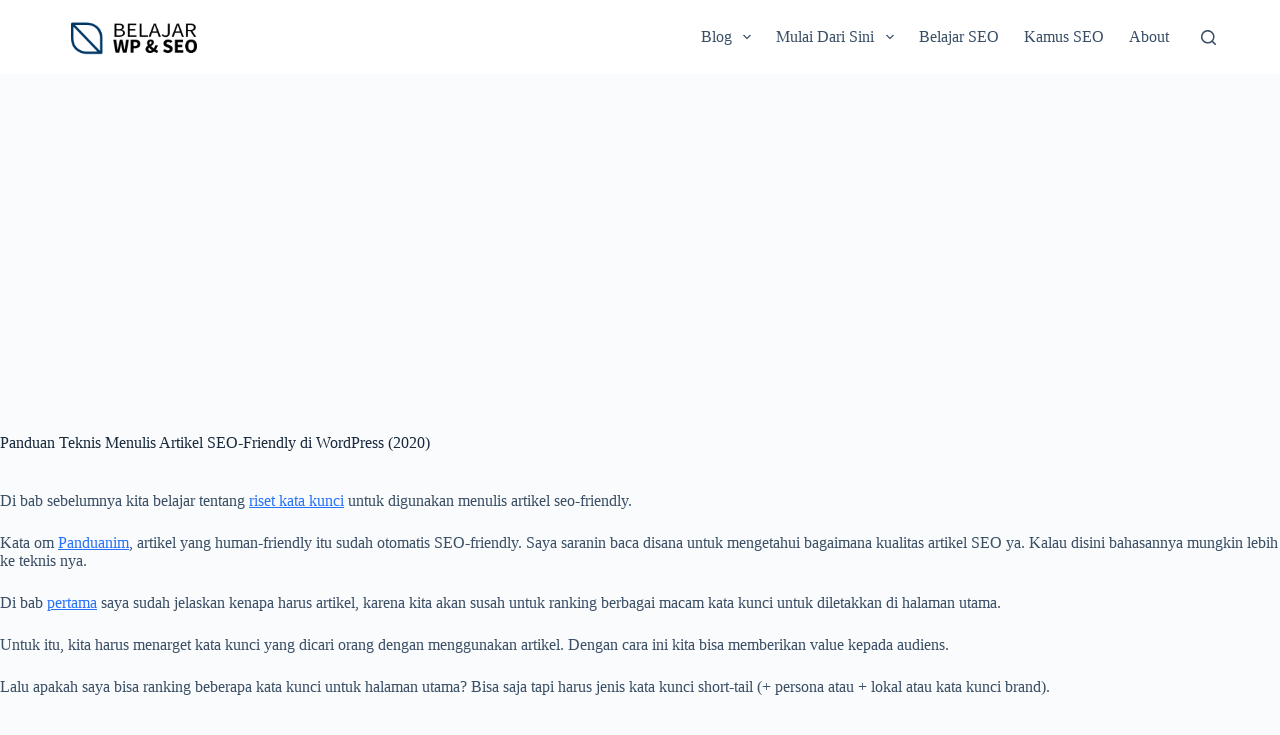

--- FILE ---
content_type: text/html; charset=UTF-8
request_url: https://belajarwpseo.com/belajar-seo/menulis-artikel-seo/
body_size: 18261
content:
<!doctype html>
<html lang="en-US" prefix="og: https://ogp.me/ns#">
<head>
	
	<meta charset="UTF-8">
	<meta name="viewport" content="width=device-width, initial-scale=1, maximum-scale=5, viewport-fit=cover">
	<link rel="profile" href="https://gmpg.org/xfn/11">

		<style>img:is([sizes="auto" i], [sizes^="auto," i]) { contain-intrinsic-size: 3000px 1500px }</style>
	<link rel='preload' as='style' href='https://belajarwpseo.com/wp-content/uploads/blocksy/css/global.css?ver=58238'  data-wpacu-preload-css-basic='1' />

<!-- Search Engine Optimization by Rank Math - https://rankmath.com/ -->
<title>Panduan Teknis Menulis Artikel SEO-Friendly di WordPress (2020) - Belajar WP &amp; SEO</title>
<meta name="description" content="Artikel yang human-friendly itu otomatis SEO-friendly. Disini kita akan bahas panduan teknis menulis artikel seo friendly di wordpress dengan rank math."/>
<meta name="robots" content="follow, index, max-snippet:-1, max-video-preview:-1, max-image-preview:large"/>
<link rel="canonical" href="https://belajarwpseo.com/belajar-seo/menulis-artikel-seo/" />
<meta property="og:locale" content="en_US" />
<meta property="og:type" content="article" />
<meta property="og:title" content="Panduan Teknis Menulis Artikel SEO-Friendly di WordPress (2020) - Belajar WP &amp; SEO" />
<meta property="og:description" content="Artikel yang human-friendly itu otomatis SEO-friendly. Disini kita akan bahas panduan teknis menulis artikel seo friendly di wordpress dengan rank math." />
<meta property="og:url" content="https://belajarwpseo.com/belajar-seo/menulis-artikel-seo/" />
<meta property="og:site_name" content="Belajar WP &amp; SEO" />
<meta property="article:publisher" content="https://www.facebook.com/belajarwpseo/" />
<meta property="article:author" content="https://www.facebook.com/belajarwpseo/" />
<meta property="og:updated_time" content="2021-02-01T21:38:23+07:00" />
<meta property="fb:app_id" content="561078147881676" />
<meta property="og:image" content="https://belajarwpseo.com/wp-content/uploads/2020/08/featuredimage-teknis.jpg" />
<meta property="og:image:secure_url" content="https://belajarwpseo.com/wp-content/uploads/2020/08/featuredimage-teknis.jpg" />
<meta property="og:image:width" content="600" />
<meta property="og:image:height" content="450" />
<meta property="og:image:alt" content="menulis artikel seo" />
<meta property="og:image:type" content="image/jpeg" />
<meta property="article:published_time" content="2021-02-01T21:38:23+07:00" />
<meta property="article:modified_time" content="2021-02-01T21:38:23+07:00" />
<meta name="twitter:card" content="summary_large_image" />
<meta name="twitter:title" content="Panduan Teknis Menulis Artikel SEO-Friendly di WordPress (2020) - Belajar WP &amp; SEO" />
<meta name="twitter:description" content="Artikel yang human-friendly itu otomatis SEO-friendly. Disini kita akan bahas panduan teknis menulis artikel seo friendly di wordpress dengan rank math." />
<meta name="twitter:image" content="https://belajarwpseo.com/wp-content/uploads/2020/08/featuredimage-teknis.jpg" />
<script type="application/ld+json" class="rank-math-schema">{"@context":"https://schema.org","@graph":[{"@type":["Organization"],"@id":"https://belajarwpseo.com/#organization","name":"Pintar WordPress","url":"https://belajarwpseo.com","sameAs":["https://www.facebook.com/belajarwpseo/"],"email":"admin@belajarwpseo.com","logo":{"@type":"ImageObject","@id":"https://belajarwpseo.com/#logo","url":"https://belajarwpseo.com/wp-content/uploads/2020/05/Asset-1@300x.png","contentUrl":"https://belajarwpseo.com/wp-content/uploads/2020/05/Asset-1@300x.png","caption":"Pintar WordPress","inLanguage":"en-US"},"openingHours":["Monday,Tuesday,Wednesday,Thursday,Friday,Saturday,Sunday 09:00-17:00"]},{"@type":"WebSite","@id":"https://belajarwpseo.com/#website","url":"https://belajarwpseo.com","name":"Pintar WordPress","publisher":{"@id":"https://belajarwpseo.com/#organization"},"inLanguage":"en-US"},{"@type":"ImageObject","@id":"https://belajarwpseo.com/wp-content/uploads/2020/08/featuredimage-teknis.jpg","url":"https://belajarwpseo.com/wp-content/uploads/2020/08/featuredimage-teknis.jpg","width":"600","height":"450","caption":"menulis artikel seo","inLanguage":"en-US"},{"@type":"BreadcrumbList","@id":"https://belajarwpseo.com/belajar-seo/menulis-artikel-seo/#breadcrumb","itemListElement":[{"@type":"ListItem","position":"1","item":{"@id":"https://belajarwpseo.com","name":"Home"}},{"@type":"ListItem","position":"2","item":{"@id":"https://belajarwpseo.com/belajar-seo/","name":"Panduan SEO Lengkap: Belajar SEO WordPress untuk Pemula (2020)"}},{"@type":"ListItem","position":"3","item":{"@id":"https://belajarwpseo.com/belajar-seo/menulis-artikel-seo/","name":"Panduan Teknis Menulis Artikel SEO-Friendly di WordPress (2020)"}}]},{"@type":"WebPage","@id":"https://belajarwpseo.com/belajar-seo/menulis-artikel-seo/#webpage","url":"https://belajarwpseo.com/belajar-seo/menulis-artikel-seo/","name":"Panduan Teknis Menulis Artikel SEO-Friendly di WordPress (2020) - Belajar WP &amp; SEO","datePublished":"2021-02-01T21:38:23+07:00","dateModified":"2021-02-01T21:38:23+07:00","isPartOf":{"@id":"https://belajarwpseo.com/#website"},"primaryImageOfPage":{"@id":"https://belajarwpseo.com/wp-content/uploads/2020/08/featuredimage-teknis.jpg"},"inLanguage":"en-US","breadcrumb":{"@id":"https://belajarwpseo.com/belajar-seo/menulis-artikel-seo/#breadcrumb"}},{"@type":"Person","@id":"https://belajarwpseo.com/belajar-seo/menulis-artikel-seo/#author","name":"Joe Wasia","image":{"@type":"ImageObject","@id":"https://secure.gravatar.com/avatar/dd2923d9ee10d65f373e4350567e5034?s=96&amp;d=mm&amp;r=g","url":"https://secure.gravatar.com/avatar/dd2923d9ee10d65f373e4350567e5034?s=96&amp;d=mm&amp;r=g","caption":"Joe Wasia","inLanguage":"en-US"},"sameAs":["https://belajarwpseo.com"],"worksFor":{"@id":"https://belajarwpseo.com/#organization"}},{"@type":"Article","headline":"Panduan Teknis Menulis Artikel SEO-Friendly di WordPress (2020) - Belajar WP &amp; SEO","keywords":"menulis artikel seo","datePublished":"2021-02-01T21:38:23+07:00","dateModified":"2021-02-01T21:38:23+07:00","author":{"@id":"https://belajarwpseo.com/belajar-seo/menulis-artikel-seo/#author","name":"Joe Wasia"},"publisher":{"@id":"https://belajarwpseo.com/#organization"},"description":"Artikel yang human-friendly itu otomatis SEO-friendly. Disini kita akan bahas panduan teknis menulis artikel seo friendly di wordpress dengan rank math.","name":"Panduan Teknis Menulis Artikel SEO-Friendly di WordPress (2020) - Belajar WP &amp; SEO","@id":"https://belajarwpseo.com/belajar-seo/menulis-artikel-seo/#richSnippet","isPartOf":{"@id":"https://belajarwpseo.com/belajar-seo/menulis-artikel-seo/#webpage"},"image":{"@id":"https://belajarwpseo.com/wp-content/uploads/2020/08/featuredimage-teknis.jpg"},"inLanguage":"en-US","mainEntityOfPage":{"@id":"https://belajarwpseo.com/belajar-seo/menulis-artikel-seo/#webpage"}}]}</script>
<!-- /Rank Math WordPress SEO plugin -->

<link rel="alternate" type="application/rss+xml" title="Belajar WP &amp; SEO &raquo; Feed" href="https://belajarwpseo.com/feed/" />
<link rel="alternate" type="application/rss+xml" title="Belajar WP &amp; SEO &raquo; Comments Feed" href="https://belajarwpseo.com/comments/feed/" />
<link   data-wpacu-to-be-preloaded-basic='1' rel='stylesheet' id='blocksy-dynamic-global-css' href='https://belajarwpseo.com/wp-content/uploads/blocksy/css/global.css?ver=58238' media='all' />
<link rel='stylesheet' id='atomic-blocks-fontawesome-css' href='https://belajarwpseo.com/wp-content/plugins/atomic-blocks/dist/assets/fontawesome/css/all.min.css?ver=1630252366' media='all' />
<link rel='stylesheet' id='genesis-blocks-style-css-css' href='https://belajarwpseo.com/wp-content/plugins/genesis-blocks/dist/style-blocks.build.css?ver=1733457308' media='all' />
<link rel='stylesheet' id='wp-block-library-css' href='https://belajarwpseo.com/wp-includes/css/dist/block-library/style.min.css?ver=6.7.4' media='all' />
<link rel='stylesheet' id='atomic-blocks-style-css-css' href='https://belajarwpseo.com/wp-content/plugins/atomic-blocks/dist/blocks.style.build.css?ver=1630252366' media='all' />
<style id='rank-math-toc-block-style-inline-css'>
.wp-block-rank-math-toc-block nav ol{counter-reset:item}.wp-block-rank-math-toc-block nav ol li{display:block}.wp-block-rank-math-toc-block nav ol li:before{content:counters(item, ".") ". ";counter-increment:item}

</style>
<style id='rank-math-rich-snippet-style-inline-css'>
/*!
* Plugin:  Rank Math
* URL: https://rankmath.com/wordpress/plugin/seo-suite/
* Name:  rank-math-review-snippet.css
*/@-webkit-keyframes spin{0%{-webkit-transform:rotate(0deg)}100%{-webkit-transform:rotate(-360deg)}}@keyframes spin{0%{-webkit-transform:rotate(0deg)}100%{-webkit-transform:rotate(-360deg)}}@keyframes bounce{from{-webkit-transform:translateY(0px);transform:translateY(0px)}to{-webkit-transform:translateY(-5px);transform:translateY(-5px)}}@-webkit-keyframes bounce{from{-webkit-transform:translateY(0px);transform:translateY(0px)}to{-webkit-transform:translateY(-5px);transform:translateY(-5px)}}@-webkit-keyframes loading{0%{background-size:20% 50% ,20% 50% ,20% 50%}20%{background-size:20% 20% ,20% 50% ,20% 50%}40%{background-size:20% 100%,20% 20% ,20% 50%}60%{background-size:20% 50% ,20% 100%,20% 20%}80%{background-size:20% 50% ,20% 50% ,20% 100%}100%{background-size:20% 50% ,20% 50% ,20% 50%}}@keyframes loading{0%{background-size:20% 50% ,20% 50% ,20% 50%}20%{background-size:20% 20% ,20% 50% ,20% 50%}40%{background-size:20% 100%,20% 20% ,20% 50%}60%{background-size:20% 50% ,20% 100%,20% 20%}80%{background-size:20% 50% ,20% 50% ,20% 100%}100%{background-size:20% 50% ,20% 50% ,20% 50%}}:root{--rankmath-wp-adminbar-height: 0}#rank-math-rich-snippet-wrapper{overflow:hidden}#rank-math-rich-snippet-wrapper h5.rank-math-title{display:block;font-size:18px;line-height:1.4}#rank-math-rich-snippet-wrapper .rank-math-review-image{float:right;max-width:40%;margin-left:15px}#rank-math-rich-snippet-wrapper .rank-math-review-data{margin-bottom:15px}#rank-math-rich-snippet-wrapper .rank-math-total-wrapper{width:100%;padding:0 0 20px 0;float:left;clear:both;position:relative;-webkit-box-sizing:border-box;box-sizing:border-box}#rank-math-rich-snippet-wrapper .rank-math-total-wrapper .rank-math-total{border:0;display:block;margin:0;width:auto;float:left;text-align:left;padding:0;font-size:24px;line-height:1;font-weight:700;-webkit-box-sizing:border-box;box-sizing:border-box;overflow:hidden}#rank-math-rich-snippet-wrapper .rank-math-total-wrapper .rank-math-review-star{float:left;margin-left:15px;margin-top:5px;position:relative;z-index:99;line-height:1}#rank-math-rich-snippet-wrapper .rank-math-total-wrapper .rank-math-review-star .rank-math-review-result-wrapper{display:inline-block;white-space:nowrap;position:relative;color:#e7e7e7}#rank-math-rich-snippet-wrapper .rank-math-total-wrapper .rank-math-review-star .rank-math-review-result-wrapper .rank-math-review-result{position:absolute;top:0;left:0;overflow:hidden;white-space:nowrap;color:#ffbe01}#rank-math-rich-snippet-wrapper .rank-math-total-wrapper .rank-math-review-star .rank-math-review-result-wrapper i{font-size:18px;-webkit-text-stroke-width:1px;font-style:normal;padding:0 2px;line-height:inherit}#rank-math-rich-snippet-wrapper .rank-math-total-wrapper .rank-math-review-star .rank-math-review-result-wrapper i:before{content:"\2605"}body.rtl #rank-math-rich-snippet-wrapper .rank-math-review-image{float:left;margin-left:0;margin-right:15px}body.rtl #rank-math-rich-snippet-wrapper .rank-math-total-wrapper .rank-math-total{float:right}body.rtl #rank-math-rich-snippet-wrapper .rank-math-total-wrapper .rank-math-review-star{float:right;margin-left:0;margin-right:15px}body.rtl #rank-math-rich-snippet-wrapper .rank-math-total-wrapper .rank-math-review-star .rank-math-review-result{left:auto;right:0}@media screen and (max-width: 480px){#rank-math-rich-snippet-wrapper .rank-math-review-image{display:block;max-width:100%;width:100%;text-align:center;margin-right:0}#rank-math-rich-snippet-wrapper .rank-math-review-data{clear:both}}.clear{clear:both}

</style>
<style id='global-styles-inline-css'>
:root{--wp--preset--aspect-ratio--square: 1;--wp--preset--aspect-ratio--4-3: 4/3;--wp--preset--aspect-ratio--3-4: 3/4;--wp--preset--aspect-ratio--3-2: 3/2;--wp--preset--aspect-ratio--2-3: 2/3;--wp--preset--aspect-ratio--16-9: 16/9;--wp--preset--aspect-ratio--9-16: 9/16;--wp--preset--color--black: #000000;--wp--preset--color--cyan-bluish-gray: #abb8c3;--wp--preset--color--white: #ffffff;--wp--preset--color--pale-pink: #f78da7;--wp--preset--color--vivid-red: #cf2e2e;--wp--preset--color--luminous-vivid-orange: #ff6900;--wp--preset--color--luminous-vivid-amber: #fcb900;--wp--preset--color--light-green-cyan: #7bdcb5;--wp--preset--color--vivid-green-cyan: #00d084;--wp--preset--color--pale-cyan-blue: #8ed1fc;--wp--preset--color--vivid-cyan-blue: #0693e3;--wp--preset--color--vivid-purple: #9b51e0;--wp--preset--color--palette-color-1: var(--theme-palette-color-1, #2872fa);--wp--preset--color--palette-color-2: var(--theme-palette-color-2, #1559ed);--wp--preset--color--palette-color-3: var(--theme-palette-color-3, #3A4F66);--wp--preset--color--palette-color-4: var(--theme-palette-color-4, #192a3d);--wp--preset--color--palette-color-5: var(--theme-palette-color-5, #e1e8ed);--wp--preset--color--palette-color-6: var(--theme-palette-color-6, #f2f5f7);--wp--preset--color--palette-color-7: var(--theme-palette-color-7, #FAFBFC);--wp--preset--color--palette-color-8: var(--theme-palette-color-8, #ffffff);--wp--preset--gradient--vivid-cyan-blue-to-vivid-purple: linear-gradient(135deg,rgba(6,147,227,1) 0%,rgb(155,81,224) 100%);--wp--preset--gradient--light-green-cyan-to-vivid-green-cyan: linear-gradient(135deg,rgb(122,220,180) 0%,rgb(0,208,130) 100%);--wp--preset--gradient--luminous-vivid-amber-to-luminous-vivid-orange: linear-gradient(135deg,rgba(252,185,0,1) 0%,rgba(255,105,0,1) 100%);--wp--preset--gradient--luminous-vivid-orange-to-vivid-red: linear-gradient(135deg,rgba(255,105,0,1) 0%,rgb(207,46,46) 100%);--wp--preset--gradient--very-light-gray-to-cyan-bluish-gray: linear-gradient(135deg,rgb(238,238,238) 0%,rgb(169,184,195) 100%);--wp--preset--gradient--cool-to-warm-spectrum: linear-gradient(135deg,rgb(74,234,220) 0%,rgb(151,120,209) 20%,rgb(207,42,186) 40%,rgb(238,44,130) 60%,rgb(251,105,98) 80%,rgb(254,248,76) 100%);--wp--preset--gradient--blush-light-purple: linear-gradient(135deg,rgb(255,206,236) 0%,rgb(152,150,240) 100%);--wp--preset--gradient--blush-bordeaux: linear-gradient(135deg,rgb(254,205,165) 0%,rgb(254,45,45) 50%,rgb(107,0,62) 100%);--wp--preset--gradient--luminous-dusk: linear-gradient(135deg,rgb(255,203,112) 0%,rgb(199,81,192) 50%,rgb(65,88,208) 100%);--wp--preset--gradient--pale-ocean: linear-gradient(135deg,rgb(255,245,203) 0%,rgb(182,227,212) 50%,rgb(51,167,181) 100%);--wp--preset--gradient--electric-grass: linear-gradient(135deg,rgb(202,248,128) 0%,rgb(113,206,126) 100%);--wp--preset--gradient--midnight: linear-gradient(135deg,rgb(2,3,129) 0%,rgb(40,116,252) 100%);--wp--preset--gradient--juicy-peach: linear-gradient(to right, #ffecd2 0%, #fcb69f 100%);--wp--preset--gradient--young-passion: linear-gradient(to right, #ff8177 0%, #ff867a 0%, #ff8c7f 21%, #f99185 52%, #cf556c 78%, #b12a5b 100%);--wp--preset--gradient--true-sunset: linear-gradient(to right, #fa709a 0%, #fee140 100%);--wp--preset--gradient--morpheus-den: linear-gradient(to top, #30cfd0 0%, #330867 100%);--wp--preset--gradient--plum-plate: linear-gradient(135deg, #667eea 0%, #764ba2 100%);--wp--preset--gradient--aqua-splash: linear-gradient(15deg, #13547a 0%, #80d0c7 100%);--wp--preset--gradient--love-kiss: linear-gradient(to top, #ff0844 0%, #ffb199 100%);--wp--preset--gradient--new-retrowave: linear-gradient(to top, #3b41c5 0%, #a981bb 49%, #ffc8a9 100%);--wp--preset--gradient--plum-bath: linear-gradient(to top, #cc208e 0%, #6713d2 100%);--wp--preset--gradient--high-flight: linear-gradient(to right, #0acffe 0%, #495aff 100%);--wp--preset--gradient--teen-party: linear-gradient(-225deg, #FF057C 0%, #8D0B93 50%, #321575 100%);--wp--preset--gradient--fabled-sunset: linear-gradient(-225deg, #231557 0%, #44107A 29%, #FF1361 67%, #FFF800 100%);--wp--preset--gradient--arielle-smile: radial-gradient(circle 248px at center, #16d9e3 0%, #30c7ec 47%, #46aef7 100%);--wp--preset--gradient--itmeo-branding: linear-gradient(180deg, #2af598 0%, #009efd 100%);--wp--preset--gradient--deep-blue: linear-gradient(to right, #6a11cb 0%, #2575fc 100%);--wp--preset--gradient--strong-bliss: linear-gradient(to right, #f78ca0 0%, #f9748f 19%, #fd868c 60%, #fe9a8b 100%);--wp--preset--gradient--sweet-period: linear-gradient(to top, #3f51b1 0%, #5a55ae 13%, #7b5fac 25%, #8f6aae 38%, #a86aa4 50%, #cc6b8e 62%, #f18271 75%, #f3a469 87%, #f7c978 100%);--wp--preset--gradient--purple-division: linear-gradient(to top, #7028e4 0%, #e5b2ca 100%);--wp--preset--gradient--cold-evening: linear-gradient(to top, #0c3483 0%, #a2b6df 100%, #6b8cce 100%, #a2b6df 100%);--wp--preset--gradient--mountain-rock: linear-gradient(to right, #868f96 0%, #596164 100%);--wp--preset--gradient--desert-hump: linear-gradient(to top, #c79081 0%, #dfa579 100%);--wp--preset--gradient--ethernal-constance: linear-gradient(to top, #09203f 0%, #537895 100%);--wp--preset--gradient--happy-memories: linear-gradient(-60deg, #ff5858 0%, #f09819 100%);--wp--preset--gradient--grown-early: linear-gradient(to top, #0ba360 0%, #3cba92 100%);--wp--preset--gradient--morning-salad: linear-gradient(-225deg, #B7F8DB 0%, #50A7C2 100%);--wp--preset--gradient--night-call: linear-gradient(-225deg, #AC32E4 0%, #7918F2 48%, #4801FF 100%);--wp--preset--gradient--mind-crawl: linear-gradient(-225deg, #473B7B 0%, #3584A7 51%, #30D2BE 100%);--wp--preset--gradient--angel-care: linear-gradient(-225deg, #FFE29F 0%, #FFA99F 48%, #FF719A 100%);--wp--preset--gradient--juicy-cake: linear-gradient(to top, #e14fad 0%, #f9d423 100%);--wp--preset--gradient--rich-metal: linear-gradient(to right, #d7d2cc 0%, #304352 100%);--wp--preset--gradient--mole-hall: linear-gradient(-20deg, #616161 0%, #9bc5c3 100%);--wp--preset--gradient--cloudy-knoxville: linear-gradient(120deg, #fdfbfb 0%, #ebedee 100%);--wp--preset--gradient--soft-grass: linear-gradient(to top, #c1dfc4 0%, #deecdd 100%);--wp--preset--gradient--saint-petersburg: linear-gradient(135deg, #f5f7fa 0%, #c3cfe2 100%);--wp--preset--gradient--everlasting-sky: linear-gradient(135deg, #fdfcfb 0%, #e2d1c3 100%);--wp--preset--gradient--kind-steel: linear-gradient(-20deg, #e9defa 0%, #fbfcdb 100%);--wp--preset--gradient--over-sun: linear-gradient(60deg, #abecd6 0%, #fbed96 100%);--wp--preset--gradient--premium-white: linear-gradient(to top, #d5d4d0 0%, #d5d4d0 1%, #eeeeec 31%, #efeeec 75%, #e9e9e7 100%);--wp--preset--gradient--clean-mirror: linear-gradient(45deg, #93a5cf 0%, #e4efe9 100%);--wp--preset--gradient--wild-apple: linear-gradient(to top, #d299c2 0%, #fef9d7 100%);--wp--preset--gradient--snow-again: linear-gradient(to top, #e6e9f0 0%, #eef1f5 100%);--wp--preset--gradient--confident-cloud: linear-gradient(to top, #dad4ec 0%, #dad4ec 1%, #f3e7e9 100%);--wp--preset--gradient--glass-water: linear-gradient(to top, #dfe9f3 0%, white 100%);--wp--preset--gradient--perfect-white: linear-gradient(-225deg, #E3FDF5 0%, #FFE6FA 100%);--wp--preset--font-size--small: 13px;--wp--preset--font-size--medium: 20px;--wp--preset--font-size--large: clamp(22px, 1.375rem + ((1vw - 3.2px) * 0.625), 30px);--wp--preset--font-size--x-large: clamp(30px, 1.875rem + ((1vw - 3.2px) * 1.563), 50px);--wp--preset--font-size--xx-large: clamp(45px, 2.813rem + ((1vw - 3.2px) * 2.734), 80px);--wp--preset--spacing--20: 0.44rem;--wp--preset--spacing--30: 0.67rem;--wp--preset--spacing--40: 1rem;--wp--preset--spacing--50: 1.5rem;--wp--preset--spacing--60: 2.25rem;--wp--preset--spacing--70: 3.38rem;--wp--preset--spacing--80: 5.06rem;--wp--preset--shadow--natural: 6px 6px 9px rgba(0, 0, 0, 0.2);--wp--preset--shadow--deep: 12px 12px 50px rgba(0, 0, 0, 0.4);--wp--preset--shadow--sharp: 6px 6px 0px rgba(0, 0, 0, 0.2);--wp--preset--shadow--outlined: 6px 6px 0px -3px rgba(255, 255, 255, 1), 6px 6px rgba(0, 0, 0, 1);--wp--preset--shadow--crisp: 6px 6px 0px rgba(0, 0, 0, 1);}:root { --wp--style--global--content-size: var(--theme-block-max-width);--wp--style--global--wide-size: var(--theme-block-wide-max-width); }:where(body) { margin: 0; }.wp-site-blocks > .alignleft { float: left; margin-right: 2em; }.wp-site-blocks > .alignright { float: right; margin-left: 2em; }.wp-site-blocks > .aligncenter { justify-content: center; margin-left: auto; margin-right: auto; }:where(.wp-site-blocks) > * { margin-block-start: var(--theme-content-spacing); margin-block-end: 0; }:where(.wp-site-blocks) > :first-child { margin-block-start: 0; }:where(.wp-site-blocks) > :last-child { margin-block-end: 0; }:root { --wp--style--block-gap: var(--theme-content-spacing); }:root :where(.is-layout-flow) > :first-child{margin-block-start: 0;}:root :where(.is-layout-flow) > :last-child{margin-block-end: 0;}:root :where(.is-layout-flow) > *{margin-block-start: var(--theme-content-spacing);margin-block-end: 0;}:root :where(.is-layout-constrained) > :first-child{margin-block-start: 0;}:root :where(.is-layout-constrained) > :last-child{margin-block-end: 0;}:root :where(.is-layout-constrained) > *{margin-block-start: var(--theme-content-spacing);margin-block-end: 0;}:root :where(.is-layout-flex){gap: var(--theme-content-spacing);}:root :where(.is-layout-grid){gap: var(--theme-content-spacing);}.is-layout-flow > .alignleft{float: left;margin-inline-start: 0;margin-inline-end: 2em;}.is-layout-flow > .alignright{float: right;margin-inline-start: 2em;margin-inline-end: 0;}.is-layout-flow > .aligncenter{margin-left: auto !important;margin-right: auto !important;}.is-layout-constrained > .alignleft{float: left;margin-inline-start: 0;margin-inline-end: 2em;}.is-layout-constrained > .alignright{float: right;margin-inline-start: 2em;margin-inline-end: 0;}.is-layout-constrained > .aligncenter{margin-left: auto !important;margin-right: auto !important;}.is-layout-constrained > :where(:not(.alignleft):not(.alignright):not(.alignfull)){max-width: var(--wp--style--global--content-size);margin-left: auto !important;margin-right: auto !important;}.is-layout-constrained > .alignwide{max-width: var(--wp--style--global--wide-size);}body .is-layout-flex{display: flex;}.is-layout-flex{flex-wrap: wrap;align-items: center;}.is-layout-flex > :is(*, div){margin: 0;}body .is-layout-grid{display: grid;}.is-layout-grid > :is(*, div){margin: 0;}body{padding-top: 0px;padding-right: 0px;padding-bottom: 0px;padding-left: 0px;}.has-black-color{color: var(--wp--preset--color--black) !important;}.has-cyan-bluish-gray-color{color: var(--wp--preset--color--cyan-bluish-gray) !important;}.has-white-color{color: var(--wp--preset--color--white) !important;}.has-pale-pink-color{color: var(--wp--preset--color--pale-pink) !important;}.has-vivid-red-color{color: var(--wp--preset--color--vivid-red) !important;}.has-luminous-vivid-orange-color{color: var(--wp--preset--color--luminous-vivid-orange) !important;}.has-luminous-vivid-amber-color{color: var(--wp--preset--color--luminous-vivid-amber) !important;}.has-light-green-cyan-color{color: var(--wp--preset--color--light-green-cyan) !important;}.has-vivid-green-cyan-color{color: var(--wp--preset--color--vivid-green-cyan) !important;}.has-pale-cyan-blue-color{color: var(--wp--preset--color--pale-cyan-blue) !important;}.has-vivid-cyan-blue-color{color: var(--wp--preset--color--vivid-cyan-blue) !important;}.has-vivid-purple-color{color: var(--wp--preset--color--vivid-purple) !important;}.has-palette-color-1-color{color: var(--wp--preset--color--palette-color-1) !important;}.has-palette-color-2-color{color: var(--wp--preset--color--palette-color-2) !important;}.has-palette-color-3-color{color: var(--wp--preset--color--palette-color-3) !important;}.has-palette-color-4-color{color: var(--wp--preset--color--palette-color-4) !important;}.has-palette-color-5-color{color: var(--wp--preset--color--palette-color-5) !important;}.has-palette-color-6-color{color: var(--wp--preset--color--palette-color-6) !important;}.has-palette-color-7-color{color: var(--wp--preset--color--palette-color-7) !important;}.has-palette-color-8-color{color: var(--wp--preset--color--palette-color-8) !important;}.has-black-background-color{background-color: var(--wp--preset--color--black) !important;}.has-cyan-bluish-gray-background-color{background-color: var(--wp--preset--color--cyan-bluish-gray) !important;}.has-white-background-color{background-color: var(--wp--preset--color--white) !important;}.has-pale-pink-background-color{background-color: var(--wp--preset--color--pale-pink) !important;}.has-vivid-red-background-color{background-color: var(--wp--preset--color--vivid-red) !important;}.has-luminous-vivid-orange-background-color{background-color: var(--wp--preset--color--luminous-vivid-orange) !important;}.has-luminous-vivid-amber-background-color{background-color: var(--wp--preset--color--luminous-vivid-amber) !important;}.has-light-green-cyan-background-color{background-color: var(--wp--preset--color--light-green-cyan) !important;}.has-vivid-green-cyan-background-color{background-color: var(--wp--preset--color--vivid-green-cyan) !important;}.has-pale-cyan-blue-background-color{background-color: var(--wp--preset--color--pale-cyan-blue) !important;}.has-vivid-cyan-blue-background-color{background-color: var(--wp--preset--color--vivid-cyan-blue) !important;}.has-vivid-purple-background-color{background-color: var(--wp--preset--color--vivid-purple) !important;}.has-palette-color-1-background-color{background-color: var(--wp--preset--color--palette-color-1) !important;}.has-palette-color-2-background-color{background-color: var(--wp--preset--color--palette-color-2) !important;}.has-palette-color-3-background-color{background-color: var(--wp--preset--color--palette-color-3) !important;}.has-palette-color-4-background-color{background-color: var(--wp--preset--color--palette-color-4) !important;}.has-palette-color-5-background-color{background-color: var(--wp--preset--color--palette-color-5) !important;}.has-palette-color-6-background-color{background-color: var(--wp--preset--color--palette-color-6) !important;}.has-palette-color-7-background-color{background-color: var(--wp--preset--color--palette-color-7) !important;}.has-palette-color-8-background-color{background-color: var(--wp--preset--color--palette-color-8) !important;}.has-black-border-color{border-color: var(--wp--preset--color--black) !important;}.has-cyan-bluish-gray-border-color{border-color: var(--wp--preset--color--cyan-bluish-gray) !important;}.has-white-border-color{border-color: var(--wp--preset--color--white) !important;}.has-pale-pink-border-color{border-color: var(--wp--preset--color--pale-pink) !important;}.has-vivid-red-border-color{border-color: var(--wp--preset--color--vivid-red) !important;}.has-luminous-vivid-orange-border-color{border-color: var(--wp--preset--color--luminous-vivid-orange) !important;}.has-luminous-vivid-amber-border-color{border-color: var(--wp--preset--color--luminous-vivid-amber) !important;}.has-light-green-cyan-border-color{border-color: var(--wp--preset--color--light-green-cyan) !important;}.has-vivid-green-cyan-border-color{border-color: var(--wp--preset--color--vivid-green-cyan) !important;}.has-pale-cyan-blue-border-color{border-color: var(--wp--preset--color--pale-cyan-blue) !important;}.has-vivid-cyan-blue-border-color{border-color: var(--wp--preset--color--vivid-cyan-blue) !important;}.has-vivid-purple-border-color{border-color: var(--wp--preset--color--vivid-purple) !important;}.has-palette-color-1-border-color{border-color: var(--wp--preset--color--palette-color-1) !important;}.has-palette-color-2-border-color{border-color: var(--wp--preset--color--palette-color-2) !important;}.has-palette-color-3-border-color{border-color: var(--wp--preset--color--palette-color-3) !important;}.has-palette-color-4-border-color{border-color: var(--wp--preset--color--palette-color-4) !important;}.has-palette-color-5-border-color{border-color: var(--wp--preset--color--palette-color-5) !important;}.has-palette-color-6-border-color{border-color: var(--wp--preset--color--palette-color-6) !important;}.has-palette-color-7-border-color{border-color: var(--wp--preset--color--palette-color-7) !important;}.has-palette-color-8-border-color{border-color: var(--wp--preset--color--palette-color-8) !important;}.has-vivid-cyan-blue-to-vivid-purple-gradient-background{background: var(--wp--preset--gradient--vivid-cyan-blue-to-vivid-purple) !important;}.has-light-green-cyan-to-vivid-green-cyan-gradient-background{background: var(--wp--preset--gradient--light-green-cyan-to-vivid-green-cyan) !important;}.has-luminous-vivid-amber-to-luminous-vivid-orange-gradient-background{background: var(--wp--preset--gradient--luminous-vivid-amber-to-luminous-vivid-orange) !important;}.has-luminous-vivid-orange-to-vivid-red-gradient-background{background: var(--wp--preset--gradient--luminous-vivid-orange-to-vivid-red) !important;}.has-very-light-gray-to-cyan-bluish-gray-gradient-background{background: var(--wp--preset--gradient--very-light-gray-to-cyan-bluish-gray) !important;}.has-cool-to-warm-spectrum-gradient-background{background: var(--wp--preset--gradient--cool-to-warm-spectrum) !important;}.has-blush-light-purple-gradient-background{background: var(--wp--preset--gradient--blush-light-purple) !important;}.has-blush-bordeaux-gradient-background{background: var(--wp--preset--gradient--blush-bordeaux) !important;}.has-luminous-dusk-gradient-background{background: var(--wp--preset--gradient--luminous-dusk) !important;}.has-pale-ocean-gradient-background{background: var(--wp--preset--gradient--pale-ocean) !important;}.has-electric-grass-gradient-background{background: var(--wp--preset--gradient--electric-grass) !important;}.has-midnight-gradient-background{background: var(--wp--preset--gradient--midnight) !important;}.has-juicy-peach-gradient-background{background: var(--wp--preset--gradient--juicy-peach) !important;}.has-young-passion-gradient-background{background: var(--wp--preset--gradient--young-passion) !important;}.has-true-sunset-gradient-background{background: var(--wp--preset--gradient--true-sunset) !important;}.has-morpheus-den-gradient-background{background: var(--wp--preset--gradient--morpheus-den) !important;}.has-plum-plate-gradient-background{background: var(--wp--preset--gradient--plum-plate) !important;}.has-aqua-splash-gradient-background{background: var(--wp--preset--gradient--aqua-splash) !important;}.has-love-kiss-gradient-background{background: var(--wp--preset--gradient--love-kiss) !important;}.has-new-retrowave-gradient-background{background: var(--wp--preset--gradient--new-retrowave) !important;}.has-plum-bath-gradient-background{background: var(--wp--preset--gradient--plum-bath) !important;}.has-high-flight-gradient-background{background: var(--wp--preset--gradient--high-flight) !important;}.has-teen-party-gradient-background{background: var(--wp--preset--gradient--teen-party) !important;}.has-fabled-sunset-gradient-background{background: var(--wp--preset--gradient--fabled-sunset) !important;}.has-arielle-smile-gradient-background{background: var(--wp--preset--gradient--arielle-smile) !important;}.has-itmeo-branding-gradient-background{background: var(--wp--preset--gradient--itmeo-branding) !important;}.has-deep-blue-gradient-background{background: var(--wp--preset--gradient--deep-blue) !important;}.has-strong-bliss-gradient-background{background: var(--wp--preset--gradient--strong-bliss) !important;}.has-sweet-period-gradient-background{background: var(--wp--preset--gradient--sweet-period) !important;}.has-purple-division-gradient-background{background: var(--wp--preset--gradient--purple-division) !important;}.has-cold-evening-gradient-background{background: var(--wp--preset--gradient--cold-evening) !important;}.has-mountain-rock-gradient-background{background: var(--wp--preset--gradient--mountain-rock) !important;}.has-desert-hump-gradient-background{background: var(--wp--preset--gradient--desert-hump) !important;}.has-ethernal-constance-gradient-background{background: var(--wp--preset--gradient--ethernal-constance) !important;}.has-happy-memories-gradient-background{background: var(--wp--preset--gradient--happy-memories) !important;}.has-grown-early-gradient-background{background: var(--wp--preset--gradient--grown-early) !important;}.has-morning-salad-gradient-background{background: var(--wp--preset--gradient--morning-salad) !important;}.has-night-call-gradient-background{background: var(--wp--preset--gradient--night-call) !important;}.has-mind-crawl-gradient-background{background: var(--wp--preset--gradient--mind-crawl) !important;}.has-angel-care-gradient-background{background: var(--wp--preset--gradient--angel-care) !important;}.has-juicy-cake-gradient-background{background: var(--wp--preset--gradient--juicy-cake) !important;}.has-rich-metal-gradient-background{background: var(--wp--preset--gradient--rich-metal) !important;}.has-mole-hall-gradient-background{background: var(--wp--preset--gradient--mole-hall) !important;}.has-cloudy-knoxville-gradient-background{background: var(--wp--preset--gradient--cloudy-knoxville) !important;}.has-soft-grass-gradient-background{background: var(--wp--preset--gradient--soft-grass) !important;}.has-saint-petersburg-gradient-background{background: var(--wp--preset--gradient--saint-petersburg) !important;}.has-everlasting-sky-gradient-background{background: var(--wp--preset--gradient--everlasting-sky) !important;}.has-kind-steel-gradient-background{background: var(--wp--preset--gradient--kind-steel) !important;}.has-over-sun-gradient-background{background: var(--wp--preset--gradient--over-sun) !important;}.has-premium-white-gradient-background{background: var(--wp--preset--gradient--premium-white) !important;}.has-clean-mirror-gradient-background{background: var(--wp--preset--gradient--clean-mirror) !important;}.has-wild-apple-gradient-background{background: var(--wp--preset--gradient--wild-apple) !important;}.has-snow-again-gradient-background{background: var(--wp--preset--gradient--snow-again) !important;}.has-confident-cloud-gradient-background{background: var(--wp--preset--gradient--confident-cloud) !important;}.has-glass-water-gradient-background{background: var(--wp--preset--gradient--glass-water) !important;}.has-perfect-white-gradient-background{background: var(--wp--preset--gradient--perfect-white) !important;}.has-small-font-size{font-size: var(--wp--preset--font-size--small) !important;}.has-medium-font-size{font-size: var(--wp--preset--font-size--medium) !important;}.has-large-font-size{font-size: var(--wp--preset--font-size--large) !important;}.has-x-large-font-size{font-size: var(--wp--preset--font-size--x-large) !important;}.has-xx-large-font-size{font-size: var(--wp--preset--font-size--xx-large) !important;}
:root :where(.wp-block-pullquote){font-size: clamp(0.984em, 0.984rem + ((1vw - 0.2em) * 0.645), 1.5em);line-height: 1.6;}
</style>
<link rel='stylesheet' id='ct-main-styles-css' href='https://belajarwpseo.com/wp-content/themes/blocksy/static/bundle/main.min.css?ver=2.0.80' media='all' />
<link rel='stylesheet' id='ct-page-title-styles-css' href='https://belajarwpseo.com/wp-content/themes/blocksy/static/bundle/page-title.min.css?ver=2.0.80' media='all' />
<link rel='stylesheet' id='ct-elementor-styles-css' href='https://belajarwpseo.com/wp-content/themes/blocksy/static/bundle/elementor-frontend.min.css?ver=2.0.80' media='all' />
<script src="https://belajarwpseo.com/wp-includes/js/jquery/jquery.min.js?ver=3.7.1" id="jquery-core-js"></script>
<script src="https://belajarwpseo.com/wp-includes/js/jquery/jquery-migrate.min.js?ver=3.4.1" id="jquery-migrate-js"></script>
<script id="gainwp-tracking-analytics-events-js-extra">
var gainwpUAEventsData = {"options":{"event_tracking":0,"event_downloads":"zip|mp3*|mpe*g|pdf|docx*|pptx*|xlsx*|rar*","event_bouncerate":0,"aff_tracking":0,"event_affiliates":"\/out\/","hash_tracking":0,"root_domain":"belajarwpseo.com","event_timeout":100,"event_precision":0,"event_formsubmit":1,"ga_pagescrolldepth_tracking":0,"ga_with_gtag":0}};
</script>
<script src="https://belajarwpseo.com/wp-content/plugins/ga-in/front/js/tracking-analytics-events.min.js?ver=5.4.6" id="gainwp-tracking-analytics-events-js"></script>
<link rel="https://api.w.org/" href="https://belajarwpseo.com/wp-json/" /><link rel="alternate" title="JSON" type="application/json" href="https://belajarwpseo.com/wp-json/wp/v2/pages/1532" /><meta name="generator" content="WordPress 6.7.4" />
<link rel='shortlink' href='https://belajarwpseo.com/?p=1532' />
<link rel="alternate" title="oEmbed (JSON)" type="application/json+oembed" href="https://belajarwpseo.com/wp-json/oembed/1.0/embed?url=https%3A%2F%2Fbelajarwpseo.com%2Fbelajar-seo%2Fmenulis-artikel-seo%2F" />
<link rel="alternate" title="oEmbed (XML)" type="text/xml+oembed" href="https://belajarwpseo.com/wp-json/oembed/1.0/embed?url=https%3A%2F%2Fbelajarwpseo.com%2Fbelajar-seo%2Fmenulis-artikel-seo%2F&#038;format=xml" />
<!-- HFCM by 99 Robots - Snippet # 1: Pinterest -->
<meta name="p:domain_verify" content="4c5df8491dd4baa8b3d0cad966ca45de"/>
<!-- /end HFCM by 99 Robots -->
<!-- HFCM by 99 Robots - Snippet # 2: DMCA -->
<meta name='dmca-site-verification' content='bm9HSTFja1lGdko3K0E4Z3FKVHo0VHh0djRyRWVWMXovZ3gvQUFwNVhNWT01' />
<!-- /end HFCM by 99 Robots -->
<!-- HFCM by 99 Robots - Snippet # 3: GSC -->
<meta name="google-site-verification" content="FhMzu4LJLK6Bf-cRtUihxHjHTWCDZ9hnOwhV7QK9BU4" />
<!-- /end HFCM by 99 Robots -->
<!-- HFCM by 99 Robots - Snippet # 4: Facebook Domain Verification -->
<meta name="facebook-domain-verification" content="y0g209geohuneea0u3pcsdua5ri9i5" />
<!-- /end HFCM by 99 Robots -->
<!-- HFCM by 99 Robots - Snippet # 5: Adsense -->
<script async
     crossorigin="anonymous" data-type="lazy" data-src="https://pagead2.googlesyndication.com/pagead/js/adsbygoogle.js?client=ca-pub-2327633891221886"></script>
<!-- /end HFCM by 99 Robots -->
<style id="wplmi-inline-css" type="text/css">
 span.wplmi-user-avatar { width: 16px;display: inline-block !important;flex-shrink: 0; } img.wplmi-elementor-avatar { border-radius: 100%;margin-right: 3px; }
</style>
<noscript><link rel='stylesheet' href='https://belajarwpseo.com/wp-content/themes/blocksy/static/bundle/no-scripts.min.css' type='text/css'></noscript>
<meta name="generator" content="Elementor 3.25.10; features: additional_custom_breakpoints, e_optimized_control_loading; settings: css_print_method-external, google_font-enabled, font_display-auto">
			<style>
				.e-con.e-parent:nth-of-type(n+4):not(.e-lazyloaded):not(.e-no-lazyload),
				.e-con.e-parent:nth-of-type(n+4):not(.e-lazyloaded):not(.e-no-lazyload) * {
					background-image: none !important;
				}
				@media screen and (max-height: 1024px) {
					.e-con.e-parent:nth-of-type(n+3):not(.e-lazyloaded):not(.e-no-lazyload),
					.e-con.e-parent:nth-of-type(n+3):not(.e-lazyloaded):not(.e-no-lazyload) * {
						background-image: none !important;
					}
				}
				@media screen and (max-height: 640px) {
					.e-con.e-parent:nth-of-type(n+2):not(.e-lazyloaded):not(.e-no-lazyload),
					.e-con.e-parent:nth-of-type(n+2):not(.e-lazyloaded):not(.e-no-lazyload) * {
						background-image: none !important;
					}
				}
			</style>
			<link rel="icon" href="https://belajarwpseo.com/wp-content/uploads/2020/06/cropped-belajarwpseo-32x32.png" sizes="32x32" />
<link rel="icon" href="https://belajarwpseo.com/wp-content/uploads/2020/06/cropped-belajarwpseo-192x192.png" sizes="192x192" />
<link rel="apple-touch-icon" href="https://belajarwpseo.com/wp-content/uploads/2020/06/cropped-belajarwpseo-180x180.png" />
<meta name="msapplication-TileImage" content="https://belajarwpseo.com/wp-content/uploads/2020/06/cropped-belajarwpseo-270x270.png" />

<!-- BEGIN GAINWP v5.4.6 Universal Analytics - https://intelligencewp.com/google-analytics-in-wordpress/ -->
<script>
(function(i,s,o,g,r,a,m){i['GoogleAnalyticsObject']=r;i[r]=i[r]||function(){
	(i[r].q=i[r].q||[]).push(arguments)},i[r].l=1*new Date();a=s.createElement(o),
	m=s.getElementsByTagName(o)[0];a.async=1;a.src=g;m.parentNode.insertBefore(a,m)
})(window,document,'script','https://www.google-analytics.com/analytics.js','ga');
  ga('create', 'UA-164162840-5', 'auto');
  ga('send', 'pageview');
</script>
<!-- END GAINWP Universal Analytics -->
		<style id="wp-custom-css">
			.letter-section ul, .letter-section ul > li {
	list-style-type: disc; }

		</style>
			</head>


<body class="page-template-default page page-id-1532 page-child parent-pageid-1372 wp-custom-logo wp-embed-responsive elementor-default elementor-kit-2206 ct-elementor-default-template" data-link="type-2" data-prefix="single_page" data-header="type-1" data-footer="type-1" itemscope="itemscope" itemtype="https://schema.org/WebPage">

<a class="skip-link show-on-focus" href="#main">
	Skip to content</a>

<div class="ct-drawer-canvas" data-location="start">
		<div id="search-modal" class="ct-panel" data-behaviour="modal">
			<div class="ct-panel-actions">
				<button class="ct-toggle-close" data-type="type-1" aria-label="Close search modal">
					<svg class="ct-icon" width="12" height="12" viewbox="0 0 15 15"><path d="M1 15a1 1 0 01-.71-.29 1 1 0 010-1.41l5.8-5.8-5.8-5.8A1 1 0 011.7.29l5.8 5.8 5.8-5.8a1 1 0 011.41 1.41l-5.8 5.8 5.8 5.8a1 1 0 01-1.41 1.41l-5.8-5.8-5.8 5.8A1 1 0 011 15z"/></svg>				</button>
			</div>

			<div class="ct-panel-content">
				

<form role="search" method="get" class="ct-search-form"  action="https://belajarwpseo.com/" aria-haspopup="listbox" data-live-results="thumbs">

	<input type="search" class="modal-field" placeholder="Search" value="" name="s" autocomplete="off" title="Search for..." aria-label="Search for...">

	<div class="ct-search-form-controls">
		
		<button type="submit" class="wp-element-button" data-button="icon" aria-label="Search button">
			<svg class="ct-icon ct-search-button-content" aria-hidden="true" width="15" height="15" viewbox="0 0 15 15"><path d="M14.8,13.7L12,11c0.9-1.2,1.5-2.6,1.5-4.2c0-3.7-3-6.8-6.8-6.8S0,3,0,6.8s3,6.8,6.8,6.8c1.6,0,3.1-0.6,4.2-1.5l2.8,2.8c0.1,0.1,0.3,0.2,0.5,0.2s0.4-0.1,0.5-0.2C15.1,14.5,15.1,14,14.8,13.7z M1.5,6.8c0-2.9,2.4-5.2,5.2-5.2S12,3.9,12,6.8S9.6,12,6.8,12S1.5,9.6,1.5,6.8z"/></svg>
			<span class="ct-ajax-loader">
				<svg viewbox="0 0 24 24">
					<circle cx="12" cy="12" r="10" opacity="0.2" fill="none" stroke="currentColor" stroke-miterlimit="10" stroke-width="2"/>

					<path d="m12,2c5.52,0,10,4.48,10,10" fill="none" stroke="currentColor" stroke-linecap="round" stroke-miterlimit="10" stroke-width="2">
						<animatetransform
							attributename="transform"
							attributetype="XML"
							type="rotate"
							dur="0.6s"
							from="0 12 12"
							to="360 12 12"
							repeatcount="indefinite"
						/>
					</path>
				</svg>
			</span>
		</button>

		
					<input type="hidden" name="ct_post_type" value="post:page">
		
		

		<input type="hidden" value="d500a426b2" class="ct-live-results-nonce">	</div>

			<div class="screen-reader-text" aria-live="polite" role="status">
			No results		</div>
	
</form>


			</div>
		</div>

		<div id="offcanvas" class="ct-panel ct-header" data-behaviour="right-side"><div class="ct-panel-inner">
		<div class="ct-panel-actions">
			
			<button class="ct-toggle-close" data-type="type-1" aria-label="Close drawer">
				<svg class="ct-icon" width="12" height="12" viewbox="0 0 15 15"><path d="M1 15a1 1 0 01-.71-.29 1 1 0 010-1.41l5.8-5.8-5.8-5.8A1 1 0 011.7.29l5.8 5.8 5.8-5.8a1 1 0 011.41 1.41l-5.8 5.8 5.8 5.8a1 1 0 01-1.41 1.41l-5.8-5.8-5.8 5.8A1 1 0 011 15z"/></svg>
			</button>
		</div>
		<div class="ct-panel-content" data-device="desktop"><div class="ct-panel-content-inner"></div></div><div class="ct-panel-content" data-device="mobile"><div class="ct-panel-content-inner">
<nav
	class="mobile-menu menu-container has-submenu"
	data-id="mobile-menu" data-interaction="click" data-toggle-type="type-1" data-submenu-dots="yes"	aria-label="Off Canvas Menu">
	<ul id="menu-menu-1" role="menubar"><li class="menu-item menu-item-type-custom menu-item-object-custom menu-item-has-children menu-item-17" role="none"><span class="ct-sub-menu-parent"><a href="https://belajarwpseo.com/blog" class="ct-menu-link" role="menuitem">Blog</a><button class="ct-toggle-dropdown-mobile" aria-label="Expand dropdown menu" aria-haspopup="true" aria-expanded="false" role="menuitem"><svg class="ct-icon toggle-icon-1" width="15" height="15" viewbox="0 0 15 15"><path d="M3.9,5.1l3.6,3.6l3.6-3.6l1.4,0.7l-5,5l-5-5L3.9,5.1z"/></svg></button></span>
<ul class="sub-menu" role="menu">
	<li class="menu-item menu-item-type-taxonomy menu-item-object-category menu-item-76" role="none"><a href="https://belajarwpseo.com/category/tutorial-wordpress/" class="ct-menu-link" role="menuitem">Tutorial WordPress</a></li>
	<li class="menu-item menu-item-type-taxonomy menu-item-object-category menu-item-419" role="none"><a href="https://belajarwpseo.com/category/wordpress-pemula/" class="ct-menu-link" role="menuitem">WordPress Pemula</a></li>
	<li class="menu-item menu-item-type-taxonomy menu-item-object-category menu-item-75" role="none"><a href="https://belajarwpseo.com/category/tips-trik/" class="ct-menu-link" role="menuitem">Tips &amp; Trik</a></li>
	<li class="menu-item menu-item-type-taxonomy menu-item-object-category menu-item-74" role="none"><a href="https://belajarwpseo.com/category/plugin/" class="ct-menu-link" role="menuitem">Plugin</a></li>
	<li class="menu-item menu-item-type-taxonomy menu-item-object-category menu-item-438" role="none"><a href="https://belajarwpseo.com/category/seo/" class="ct-menu-link" role="menuitem">SEO</a></li>
</ul>
</li>
<li class="menu-item menu-item-type-post_type menu-item-object-page menu-item-has-children menu-item-916" role="none"><span class="ct-sub-menu-parent"><a href="https://belajarwpseo.com/mulai-dari-sini/" class="ct-menu-link" role="menuitem">Mulai Dari Sini</a><button class="ct-toggle-dropdown-mobile" aria-label="Expand dropdown menu" aria-haspopup="true" aria-expanded="false" role="menuitem"><svg class="ct-icon toggle-icon-1" width="15" height="15" viewbox="0 0 15 15"><path d="M3.9,5.1l3.6,3.6l3.6-3.6l1.4,0.7l-5,5l-5-5L3.9,5.1z"/></svg></button></span>
<ul class="sub-menu" role="menu">
	<li class="menu-item menu-item-type-post_type menu-item-object-page menu-item-1075" role="none"><a href="https://belajarwpseo.com/buat-blog-wordpress/" class="ct-menu-link" role="menuitem">Tutorial Buat Blog WordPress</a></li>
	<li class="menu-item menu-item-type-post_type menu-item-object-post menu-item-1122" role="none"><a href="https://belajarwpseo.com/cara-mudah-buat-website/" class="ct-menu-link" role="menuitem">Tutorial Buat Website</a></li>
</ul>
</li>
<li class="menu-item menu-item-type-post_type menu-item-object-page current-page-ancestor menu-item-1397" role="none"><a href="https://belajarwpseo.com/belajar-seo/" class="ct-menu-link" role="menuitem">Belajar SEO</a></li>
<li class="menu-item menu-item-type-post_type menu-item-object-page menu-item-1563" role="none"><a href="https://belajarwpseo.com/kamus-seo/" class="ct-menu-link" role="menuitem">Kamus SEO</a></li>
<li class="menu-item menu-item-type-post_type menu-item-object-page menu-item-1856" role="none"><a href="https://belajarwpseo.com/about/" class="ct-menu-link" role="menuitem">About</a></li>
</ul></nav>

</div></div></div></div></div>
<div id="main-container">
	<header id="header" class="ct-header" data-id="type-1" itemscope="" itemtype="https://schema.org/WPHeader"><div data-device="desktop"><div data-row="middle" data-column-set="2"><div class="ct-container"><div data-column="start" data-placements="1"><div data-items="primary">
<div	class="site-branding"
	data-id="logo"		itemscope="itemscope" itemtype="https://schema.org/Organization">

			<a href="https://belajarwpseo.com/" class="site-logo-container" rel="home" itemprop="url" ><img loading="lazy" width="200" height="50" src="https://belajarwpseo.com/wp-content/uploads/2020/11/logobwpseo-e1606407853274.png" class="default-logo" alt="Belajar WP &amp; SEO" decoding="async" /></a>	
	</div>

</div></div><div data-column="end" data-placements="1"><div data-items="primary">
<nav
	id="header-menu-1"
	class="header-menu-1 menu-container"
	data-id="menu" data-interaction="hover"	data-menu="type-1"
	data-dropdown="type-1:simple"		data-responsive="no"	itemscope="" itemtype="https://schema.org/SiteNavigationElement"	aria-label="Header Menu">

	<ul id="menu-menu" class="menu" role="menubar"><li id="menu-item-17" class="menu-item menu-item-type-custom menu-item-object-custom menu-item-has-children menu-item-17 animated-submenu-block" role="none"><a href="https://belajarwpseo.com/blog" class="ct-menu-link" role="menuitem">Blog<span class="ct-toggle-dropdown-desktop"><svg class="ct-icon" width="8" height="8" viewbox="0 0 15 15"><path d="M2.1,3.2l5.4,5.4l5.4-5.4L15,4.3l-7.5,7.5L0,4.3L2.1,3.2z"/></svg></span></a><button class="ct-toggle-dropdown-desktop-ghost" aria-label="Expand dropdown menu" aria-haspopup="true" aria-expanded="false" role="menuitem"></button>
<ul class="sub-menu" role="menu">
	<li id="menu-item-76" class="menu-item menu-item-type-taxonomy menu-item-object-category menu-item-76" role="none"><a href="https://belajarwpseo.com/category/tutorial-wordpress/" class="ct-menu-link" role="menuitem">Tutorial WordPress</a></li>
	<li id="menu-item-419" class="menu-item menu-item-type-taxonomy menu-item-object-category menu-item-419" role="none"><a href="https://belajarwpseo.com/category/wordpress-pemula/" class="ct-menu-link" role="menuitem">WordPress Pemula</a></li>
	<li id="menu-item-75" class="menu-item menu-item-type-taxonomy menu-item-object-category menu-item-75" role="none"><a href="https://belajarwpseo.com/category/tips-trik/" class="ct-menu-link" role="menuitem">Tips &amp; Trik</a></li>
	<li id="menu-item-74" class="menu-item menu-item-type-taxonomy menu-item-object-category menu-item-74" role="none"><a href="https://belajarwpseo.com/category/plugin/" class="ct-menu-link" role="menuitem">Plugin</a></li>
	<li id="menu-item-438" class="menu-item menu-item-type-taxonomy menu-item-object-category menu-item-438" role="none"><a href="https://belajarwpseo.com/category/seo/" class="ct-menu-link" role="menuitem">SEO</a></li>
</ul>
</li>
<li id="menu-item-916" class="menu-item menu-item-type-post_type menu-item-object-page menu-item-has-children menu-item-916 animated-submenu-block" role="none"><a href="https://belajarwpseo.com/mulai-dari-sini/" class="ct-menu-link" role="menuitem">Mulai Dari Sini<span class="ct-toggle-dropdown-desktop"><svg class="ct-icon" width="8" height="8" viewbox="0 0 15 15"><path d="M2.1,3.2l5.4,5.4l5.4-5.4L15,4.3l-7.5,7.5L0,4.3L2.1,3.2z"/></svg></span></a><button class="ct-toggle-dropdown-desktop-ghost" aria-label="Expand dropdown menu" aria-haspopup="true" aria-expanded="false" role="menuitem"></button>
<ul class="sub-menu" role="menu">
	<li id="menu-item-1075" class="menu-item menu-item-type-post_type menu-item-object-page menu-item-1075" role="none"><a href="https://belajarwpseo.com/buat-blog-wordpress/" class="ct-menu-link" role="menuitem">Tutorial Buat Blog WordPress</a></li>
	<li id="menu-item-1122" class="menu-item menu-item-type-post_type menu-item-object-post menu-item-1122" role="none"><a href="https://belajarwpseo.com/cara-mudah-buat-website/" class="ct-menu-link" role="menuitem">Tutorial Buat Website</a></li>
</ul>
</li>
<li id="menu-item-1397" class="menu-item menu-item-type-post_type menu-item-object-page current-page-ancestor menu-item-1397" role="none"><a href="https://belajarwpseo.com/belajar-seo/" class="ct-menu-link" role="menuitem">Belajar SEO</a></li>
<li id="menu-item-1563" class="menu-item menu-item-type-post_type menu-item-object-page menu-item-1563" role="none"><a href="https://belajarwpseo.com/kamus-seo/" class="ct-menu-link" role="menuitem">Kamus SEO</a></li>
<li id="menu-item-1856" class="menu-item menu-item-type-post_type menu-item-object-page menu-item-1856" role="none"><a href="https://belajarwpseo.com/about/" class="ct-menu-link" role="menuitem">About</a></li>
</ul></nav>


<button
	data-toggle-panel="#search-modal"
	class="ct-header-search ct-toggle"
	aria-label="Search"
	data-label="left"
	data-id="search">

	<span class="ct-label ct-hidden-sm ct-hidden-md ct-hidden-lg">Search</span>

	<svg class="ct-icon" aria-hidden="true" width="15" height="15" viewbox="0 0 15 15"><path d="M14.8,13.7L12,11c0.9-1.2,1.5-2.6,1.5-4.2c0-3.7-3-6.8-6.8-6.8S0,3,0,6.8s3,6.8,6.8,6.8c1.6,0,3.1-0.6,4.2-1.5l2.8,2.8c0.1,0.1,0.3,0.2,0.5,0.2s0.4-0.1,0.5-0.2C15.1,14.5,15.1,14,14.8,13.7z M1.5,6.8c0-2.9,2.4-5.2,5.2-5.2S12,3.9,12,6.8S9.6,12,6.8,12S1.5,9.6,1.5,6.8z"/></svg></button>
</div></div></div></div></div><div data-device="mobile"><div data-row="middle" data-column-set="2"><div class="ct-container"><div data-column="start" data-placements="1"><div data-items="primary">
<div	class="site-branding"
	data-id="logo"		>

			<a href="https://belajarwpseo.com/" class="site-logo-container" rel="home" itemprop="url" ><img loading="lazy" width="200" height="50" src="https://belajarwpseo.com/wp-content/uploads/2020/11/logobwpseo-e1606407853274.png" class="default-logo" alt="Belajar WP &amp; SEO" decoding="async" /></a>	
	</div>

</div></div><div data-column="end" data-placements="1"><div data-items="primary">
<button
	data-toggle-panel="#offcanvas"
	class="ct-header-trigger ct-toggle"
	data-design="simple"
	data-label="right"
	aria-label="Menu"
	data-id="trigger">

	<span class="ct-label ct-hidden-sm ct-hidden-md ct-hidden-lg">Menu</span>

	<svg
		class="ct-icon"
		width="18" height="14" viewbox="0 0 18 14"
		aria-hidden="true"
		data-type="type-1">

		<rect y="0.00" width="18" height="1.7" rx="1"/>
		<rect y="6.15" width="18" height="1.7" rx="1"/>
		<rect y="12.3" width="18" height="1.7" rx="1"/>
	</svg>
</button>
</div></div></div></div></div></header>
	<main id="main" class="site-main hfeed">

		
	<div
		class="ct-container-full"
				data-content="narrow"		data-vertical-spacing="top:bottom">

		
		
	<article
		id="post-1532"
		class="post-1532 page type-page status-publish has-post-thumbnail hentry">

		
<div class="hero-section ct-constrained-width" data-type="type-1">
			<header class="entry-header">
			<h1 class="page-title" title="Panduan Teknis Menulis Artikel SEO-Friendly di WordPress (2020)" itemprop="headline">Panduan Teknis Menulis Artikel SEO-Friendly di WordPress (2020)</h1>		</header>
	</div>
		
		
		<div class="entry-content is-layout-flow">
			
<p>Di bab sebelumnya kita belajar tentang <a href="https://belajarwpseo.com/belajar-seo/riset-kata-kunci/" class="rank-math-link">riset kata kunci</a> untuk digunakan menulis artikel seo-friendly. </p>



<p>Kata om <a href="http://panduanim.com/artikel-seo/" target="_blank" rel="noopener">Panduanim</a>, artikel yang human-friendly itu sudah otomatis SEO-friendly. Saya saranin baca disana untuk mengetahui bagaimana kualitas artikel SEO ya. Kalau disini bahasannya mungkin lebih ke teknis nya.</p>



<p>Di bab <a href="https://belajarwpseo.com/belajar-seo/dasar-seo/" class="rank-math-link">pertama</a> saya sudah jelaskan kenapa harus artikel, karena kita akan susah untuk ranking berbagai macam kata kunci untuk diletakkan di halaman utama.</p>



<p>Untuk itu, kita harus menarget kata kunci yang dicari orang dengan menggunakan artikel. Dengan cara ini kita bisa memberikan value kepada audiens.</p>



<p>Lalu apakah saya bisa ranking beberapa kata kunci untuk halaman utama? Bisa saja tapi harus jenis kata kunci short-tail (+ persona atau + lokal atau kata kunci brand).</p>



<p>Cuman yang harus diperhatikan nantinya adalah strategi internal linking, serta strategi link buildingnya. Kita akan bahas itu nanti ya.</p>



<p>Disini kita fokus dulu untuk menulis artikel seo friendly dengan kata kunci yang sudah kita dapatkan. Kita akan menggunakan bantuan plugin Rank Math SEO untuk membantu kita melihat skor on-page SEO.</p>



<blockquote class="wp-block-quote is-layout-flow wp-block-quote-is-layout-flow"><p>Skor on-page SEO ini hanya sebagai <em>guideline </em>jangan terlalu mengejar skor 100, jangan terlalu mendewakan, jangan terlalu stress ini.</p></blockquote>



<div class="wp-block-image"><figure class="aligncenter size-large"><img fetchpriority="high" decoding="async" width="600" height="315" src="https://belajarwpseo.com/wp-content/uploads/2020/08/fbshare-teknis.jpg" alt="menulis artikel seo" class="wp-image-1599" title="Panduan Teknis Menulis Artikel SEO-Friendly di WordPress (2020) 1"></figure></div>



<div class="lwptoc lwptoc-autoWidth lwptoc-baseItems lwptoc-light lwptoc-notInherit" data-smooth-scroll="1" data-smooth-scroll-offset="24"><div class="lwptoc_i">    <div class="lwptoc_header">
        <b class="lwptoc_title">Contents</b>                    <span class="lwptoc_toggle">
                <a href="#" class="lwptoc_toggle_label" data-label="hide">show</a>            </span>
            </div>
<div class="lwptoc_items" style="display:none;">
    <div class="lwptoc_itemWrap"><div class="lwptoc_item">    <a href="#Tips_Menulis_Artikel_SEO_Dengan_Rank_Math">
                    <span class="lwptoc_item_number">1</span>
                <span class="lwptoc_item_label">Tips Menulis Artikel SEO Dengan Rank Math</span>
    </a>
    </div><div class="lwptoc_item">    <a href="#Penggunaan_Kata_Kunci">
                    <span class="lwptoc_item_number">2</span>
                <span class="lwptoc_item_label">Penggunaan Kata Kunci</span>
    </a>
    <div class="lwptoc_itemWrap"><div class="lwptoc_item">    <a href="#URL">
                    <span class="lwptoc_item_number">2.1</span>
                <span class="lwptoc_item_label">URL</span>
    </a>
    </div><div class="lwptoc_item">    <a href="#Meta_Deskripsi">
                    <span class="lwptoc_item_number">2.2</span>
                <span class="lwptoc_item_label">Meta Deskripsi</span>
    </a>
    </div><div class="lwptoc_item">    <a href="#Judul">
                    <span class="lwptoc_item_number">2.3</span>
                <span class="lwptoc_item_label">Judul</span>
    </a>
    </div><div class="lwptoc_item">    <a href="#Konten">
                    <span class="lwptoc_item_number">2.4</span>
                <span class="lwptoc_item_label">Konten</span>
    </a>
    </div><div class="lwptoc_item">    <a href="#Gambar">
                    <span class="lwptoc_item_number">2.5</span>
                <span class="lwptoc_item_label">Gambar</span>
    </a>
    </div></div></div><div class="lwptoc_item">    <a href="#Format_Penulisan_Artikel">
                    <span class="lwptoc_item_number">3</span>
                <span class="lwptoc_item_label">Format Penulisan Artikel</span>
    </a>
    <div class="lwptoc_itemWrap"><div class="lwptoc_item">    <a href="#Minimal_Kata">
                    <span class="lwptoc_item_number">3.1</span>
                <span class="lwptoc_item_label">Minimal Kata</span>
    </a>
    </div><div class="lwptoc_item">    <a href="#Paragraf">
                    <span class="lwptoc_item_number">3.2</span>
                <span class="lwptoc_item_label">Paragraf</span>
    </a>
    </div><div class="lwptoc_item">    <a href="#Heading_atau_Subtopik">
                    <span class="lwptoc_item_number">3.3</span>
                <span class="lwptoc_item_label">Heading atau Subtopik</span>
    </a>
    </div><div class="lwptoc_item">    <a href="#Daftar_Isi">
                    <span class="lwptoc_item_number">3.4</span>
                <span class="lwptoc_item_label">Daftar Isi</span>
    </a>
    </div></div></div><div class="lwptoc_item">    <a href="#Wajib_Baca">
                    <span class="lwptoc_item_number">4</span>
                <span class="lwptoc_item_label">Wajib Baca</span>
    </a>
    </div></div></div>
</div></div><h2 class="wp-block-heading"><span id="Tips_Menulis_Artikel_SEO_Dengan_Rank_Math">Tips Menulis Artikel SEO Dengan Rank Math</span></h2>



<p>Tips paling utama dalam menulis artikel seo adalah jangan dulu memikirkan tentang SEO dan skor dari Rank Math ini ya.</p>



<p>Urutannya adalah tulis aja dulu, baru terakhir kita review kembali skor dari Rank Math. Jika ada yang tidak sesuai, bisa kamu kondisikan / perbaiki artikelnya agar setidaknya bisa dapat skor diatas 75.</p>



<p>Apakah menulis artikel seo harus skor wajib diatas 75? Tidak tentu! Ada beberapa halaman pada sebuah website yang tidak harus kita optimasi sampai dapat skor 75 keatas, contohnya halaman about, disclaimer, checkout, dll. </p>



<p>Tapi untuk halaman artikel, sangat penting untuk dapat skor 75 ke atas. Tapi tetap ingat ya jangan sampai tulisannya tidak nyaman dibaca oleh manusia.</p>



<p>Nah berikut ini kita akan belajar menulis artikel SEO dengan bantuan Rank Math agar mendapatkan skor SEO yang bagus tapi juga nyaman untuk pembaca.</p>



<blockquote class="wp-block-quote is-layout-flow wp-block-quote-is-layout-flow"><p>Oh ya satu lagi, artikel kita boleh SEO friendly, dapat skor tinggi. Tapi kalau value dan kualitas dari artikel tersebut tidak ada ya, sama aja 0. Wajib banget melakukan riset terlebih dahulu ya.</p></blockquote>



<h2 class="wp-block-heading"><span id="Penggunaan_Kata_Kunci">Penggunaan Kata Kunci</span></h2>



<h3 class="wp-block-heading"><span id="URL">URL</span></h3>



<p>Pada bab tentang <a href="https://belajarwpseo.com/belajar-seo/on-page-seo/" class="rank-math-link">komponen on-page SEO</a> disana kita sudah belajar tentang bagaimana memilih permalink yang baik yaitu pilih permalink sesuai fungsi website kita dan target audiensnya.</p>



<p>Nah poin pada tulisan ini adalah kita harus menggunakan kata kunci utama pada URL sebagai salah satu faktor optimasi on-page SEO.</p>



<h3 class="wp-block-heading"><span id="Meta_Deskripsi">Meta Deskripsi</span></h3>



<p>Rank Math akan otomatis ambil paragraf pertama sebagai meta deskripsi. Tapi kalau paragraf pertama kepanjangan nanti indikatornya bisa merah.</p>



<p>Kamu bisa ganti meta deskripsi agar berbeda dari paragraf dengan mengklik <em>Edit Snippet.</em></p>



<div class="wp-block-image"><figure class="aligncenter size-large"><img decoding="async" src="https://i.gyazo.com/03f4f23f1f432df97d85fc183b9db23a.gif" alt="Panduan Teknis Menulis Artikel SEO-Friendly di WordPress (2020) 2" title="Panduan Teknis Menulis Artikel SEO-Friendly di WordPress (2020) 3"></figure></div>



<p>Meta deskripsi ini yang akan muncul berbareng judul di hasil pencarian Google. Tips menulis meta deskripsi adalah buat deskripsi yang memperkuat judul kamu.</p>



<p>Pilih penggunaan kata sehari-hari / yang digunakan oleh orang di mesin pencari. Selain itu, jangan spam kata kunci disana, tetapi cari kata yang mendukung kata kunci. Karena nantinya meta deskripsi ini yang akan menjadi penentu web kamu di klik atau gk.</p>



<p>Yang paling terakhir, meta deskripsi harus mencerminkan / merupakan kesimpulan singkat dari isi konten kamu. Hal ini untuk menghindari <strong><em>bounce rate. </em></strong>Jangan sampai pengunjung keluar dari web kamu karena kontennya tidak sesuai.</p>



<div class="wp-block-image"><figure class="aligncenter size-large is-resized"><img loading="lazy" decoding="async" src="https://belajarwpseo.com/wp-content/uploads/2021/02/metadeskripsi.png" alt="Panduan Teknis Menulis Artikel SEO-Friendly di WordPress (2020) 4" class="wp-image-2167" width="456" height="250" title="Panduan Teknis Menulis Artikel SEO-Friendly di WordPress (2020) 5" srcset="https://belajarwpseo.com/wp-content/uploads/2021/02/metadeskripsi.png 911w, https://belajarwpseo.com/wp-content/uploads/2021/02/metadeskripsi-768x421.png 768w" sizes="(max-width: 456px) 100vw, 456px"></figure></div>



<h3 class="wp-block-heading"><span id="Judul">Judul</span></h3>



<p>Paling pertama dalam menulis artikel seo adalah judul. Yang pertama kali dilihat adalah judul! Orang-orang akan mengklik artikel jika perpaduan antara kata kunci dan judul sangat menarik! Dalam artian, buatlah yang <em>click-bait, </em>tapi kontennya tidak <em>click-bait.</em></p>



<p>Lah itu gimana? Banyak orang gak suka judul <em>click bait </em>simpel karena kontennya tidak sesuai judul. Maka dari itu, buatlah judul <em>click bait </em>yang menggambarkan isi konten.</p>



<p>Taruhlah kata kunci pada judul, dan buatlah judul yang menarik dibaca oleh manusia – bukan mesin pencari. Kemudian letakkan kata kunci tersebut pada <em>focus keyword </em>di Rank Math.</p>



<div class="wp-block-image"><figure class="aligncenter size-large is-resized"><img decoding="async" src="https://i.gyazo.com/5f51c7ccb4e11e775220b07241a8625d.png" alt="menulis artikel seo di rank math" width="557" height="186" title="Panduan Teknis Menulis Artikel SEO-Friendly di WordPress (2020) 6"></figure></div>



<h3 class="wp-block-heading"><span id="Konten">Konten</span></h3>



<p>Sudah lihat gambar diatas? Coba perhatikan kata kunci saya <em>menulis artikel seo</em> itu saya letakkan di paragraf pertama.</p>



<p>Di Rank Math juga ada indikator <em>Keyword Density. </em>Indikator untuk menandai berapa banyak kata kunci yang harus digunakan dalam sebuah artikel. Kita bisa tambahkan kata kunci pada artikel hingga setidaknya indikatornya menjadi kuning atau hijau.</p>



<div class="wp-block-image"><figure class="aligncenter size-large"><img decoding="async" src="https://i.gyazo.com/af2464bd64c03e212a76a7b0bc608529.png" alt="Panduan Teknis Menulis Artikel SEO-Friendly di WordPress (2020) 7" title="Panduan Teknis Menulis Artikel SEO-Friendly di WordPress (2020) 8"><figcaption>Keyword Density</figcaption></figure></div>



<p>Tapi yang paling utama adalah jangan sampai<em> keyword stuffing</em> dan artikelnya jadi tidak enak dibaca. Lihat gambar dibawah ini, gak enak dibaca kan?</p>



<div class="wp-block-image"><figure class="aligncenter size-large"><img loading="lazy" decoding="async" width="600" height="195" src="https://belajarwpseo.com/wp-content/uploads/2020/08/keyword-stuffing.jpg" alt="menulis artikel seo jangan sampai keyword stuffing" class="wp-image-1587" title="Panduan Teknis Menulis Artikel SEO-Friendly di WordPress (2020) 9"><figcaption>Lebih enak di baca yang bawah kan?</figcaption></figure></div>



<p>Saya selalu memperbaiki keyword density ini paling akhir setelah selesai buat artikel, biar saya bisa menambahkan kata kunci pada paragraf yang sesuai.</p>



<p>Pertama adalah kamu tambahkan saja dulu semua kata kunci pada artikel kemudian kamu hitung di indikator Rank Math, berapa kata kunci yang harus ditambahkan biar bisa hijau.</p>



<p>Setelah dapat nominal baru kamu distribusikan kata kunci nya ke berbagai paragraf yang sesuai. Lebih bagus lagi jika kita distribusikan kata kuncinya dengan memanfaatkan <em>search intents </em>dan <a href="https://belajarwpseo.com/belajar-seo/riset-kata-kunci/#Kata_Kunci_LSI" class="rank-math-link">LSI</a>.</p>



<h3 class="wp-block-heading"><span id="Gambar">Gambar</span></h3>



<p>Gambar ini wajib banget dalam sebuah artikel. Biar bisa lebih menarik, kamu bisa langsung berikan contoh dengan gambar, atau berikan <em>infographic. </em></p>



<p>Nah disini saya gak akan bahas tentang gambar apa yang bagus, tapi lebih ke penggunaan kata kunci pada gambar.</p>



<p>Penggunaan kata kunci pada gambar ini di taruh di <em>alt tag </em>atau alt text. Sementara untuk <em>caption </em>dan deskripsi ini bisa berbeda dari yang ada di alt tag.</p>



<div class="wp-block-image"><figure class="aligncenter size-large is-resized"><img loading="lazy" decoding="async" src="https://i.gyazo.com/12612c3676cf9183a063cde3bc3e5c04.png" alt="Panduan Teknis Menulis Artikel SEO-Friendly di WordPress (2020) 10" width="547" height="130" title="Panduan Teknis Menulis Artikel SEO-Friendly di WordPress (2020) 11"></figure></div>



<p>Saya hanya menggunakan kata kunci di alt text hanya di satu gambar utama saja, untuk gambar lainnya kamu harus deskripsikan sesuai gambarny ya.</p>



<p>Kalau di <em>caption </em>gak usah pakai kata kunci, tapi lebih ke mengarahkan gambar tersebut.</p>



<h2 class="wp-block-heading"><span id="Format_Penulisan_Artikel">Format Penulisan Artikel</span></h2>



<p>Disini kita akan berbicara tentang format menulis artikel SEO ya. Beberapa yang harus diperhatikan adalah minimal kata, paragraf, penggunaan heading, hingga daftar isi.</p>



<h3 class="wp-block-heading"><span id="Minimal_Kata">Minimal Kata</span></h3>



<p>Kalau di Rank Math minimum 600 kata biar dapat kuning, kalau hijau harus 1000 kata ke atas. </p>



<p>Tapi yang paling penting dalam menulis adalah bobot dan kualitas artikelnya. Jangan sampai kita buat artikel 1000 kata tapi penggunaan kata nya tidak berbobot – banyak pengulangan, banyak kata yang tidak jelas.</p>



<p>Apakah boleh cuman 300 atau 500 kata? Boleh boleh saja, beberapa artikel tutorial, tips &amp; trik saya cuman sampai 500 kata, yang penting adalah bobotnya.</p>



<h3 class="wp-block-heading"><span id="Paragraf">Paragraf</span></h3>



<p>Kalau di sekolah kita belajar dalam sebuah paragraf wajib ada minimal 5 kalimat dan kalimat pokok. Rumus ini tidak berlaku seutuhnya untuk penulisan di SEO.</p>



<p>Buatlah paragraf yang singkat, terdiri dari 2 sampai 3 kalimat. Dan pastikan ada kalimat pokok dalam paragraf tersebut.</p>



<p>Kenapa demikian? Biar pembaca nyaman dan tidak sakit mata. Mesin robot Google juga udah tahu kok mana kalimat utama dan mana kalimat pendukung berdasarkan database kueri pencarian mereka.</p>



<p>Di Rank Math, ada indikator “<em>you are using short paragraphs”. </em>Kalau kamu sudah paragraf yang pendek, ini akan otomatis jadi hijau.</p>



<figure class="wp-block-image size-large"><img loading="lazy" decoding="async" width="900" height="577" src="https://belajarwpseo.com/wp-content/uploads/2020/08/paragraf.jpg" alt="kalimat dalam paragraf" class="wp-image-1592" title="Panduan Teknis Menulis Artikel SEO-Friendly di WordPress (2020) 12" srcset="https://belajarwpseo.com/wp-content/uploads/2020/08/paragraf.jpg 900w, https://belajarwpseo.com/wp-content/uploads/2020/08/paragraf-768x492.jpg 768w" sizes="(max-width: 900px) 100vw, 900px"><figcaption>lebih enak baca yang bawah kan?</figcaption></figure>



<h3 class="wp-block-heading"><span id="Heading_atau_Subtopik">Heading atau Subtopik</span></h3>



<p>Gunakan heading atau subtopik dengan benar agar struktur penulisan bisa lebih mudah dibaca oleh robot Google.</p>



<p>Ini lebih ke struktur website, tapi selalu kelompokkan subtopik dalam heading ya. </p>



<p>Secara otomatis kalau menggunakan gutenberg, kita akan mulai dari Heading 2 / H2. Kemudian dibawah H2 ada Heading 3, dst sampai H5.</p>



<p>Kelompokkan subtopik sesuai turunan heading ya. Contohnya</p>



<div class="wp-block-image"><figure class="aligncenter size-large is-resized"><img loading="lazy" decoding="async" src="https://belajarwpseo.com/wp-content/uploads/2020/08/heading.jpg" alt="Panduan Teknis Menulis Artikel SEO-Friendly di WordPress (2020) 13" class="wp-image-1595" width="450" height="289" title="Panduan Teknis Menulis Artikel SEO-Friendly di WordPress (2020) 14" srcset="https://belajarwpseo.com/wp-content/uploads/2020/08/heading.jpg 900w, https://belajarwpseo.com/wp-content/uploads/2020/08/heading-768x492.jpg 768w" sizes="(max-width: 450px) 100vw, 450px"><figcaption>contoh pengelompokkan</figcaption></figure></div>



<p>Apakah wajib dikelompokkan? Tergantung bagaimana struktur artikel kamu ya.</p>



<p>Kalau artikel listicle biasanya langsung di H2, sementara artikel tutorial bisa sampai pakai ke H3. </p>



<p>Lihat contoh artikel tutorial saya yang sampai menggunakan H5 <a href="https://belajarwpseo.com/optimasi-lighthouse-core-web-vital-google-wordpress-2020/#:~:text=Berikut%20ini%20adalah%20tahapan%20dalam,Test%20ulang%20setelah%20perbaiki" class="rank-math-link">disini</a> biar bisa memberikan kamu gambaran penggunaan heading.</p>



<h3 class="wp-block-heading"><span id="Daftar_Isi">Daftar Isi</span></h3>



<p>Daftar isi ini penting untuk memberikan kemudahan bagi pembaca dalam membaca artikel mu. Dengan daftar isi, pengunjung akan lebih mudah untuk navigasi / memilih topik yang ingin dibaca.</p>



<p>Kamu bisa <a href="https://belajarwpseo.com/cara-install-plugin-wordpress-tahun/" class="rank-math-link">install plugin</a> Daftar Isi yang ada di WordPress. Website saya ini pakai plugin <a href="https://wordpress.org/plugins/luckywp-table-of-contents/" class="rank-math-link" target="_blank" rel="noopener">LuckyWP Table of Contents</a>.</p>



<div class="wp-block-image"><figure class="aligncenter size-large"><img decoding="async" src="https://i.gyazo.com/fcec6c9d2f99668ee36bec35adc5a9d8.png" alt="daftar isi dari luckywp table of contents" title="Panduan Teknis Menulis Artikel SEO-Friendly di WordPress (2020) 15"></figure></div>



<h2 class="wp-block-heading"><span id="Wajib_Baca">Wajib Baca</span></h2>



<p>Berikut ini hal hal yang wajib kita ketahui dalam penggunaan Rank Math untuk menulis artikel seo.</p>



<ul class="wp-block-list"><li>Rank Math belum mendukung bahasa Indonesia. Jadi nanti di bagian <em>Title Readability </em>nya pasti akan ada dua error yang berhubungan dengan power words dan positive words. Ini bisa dihiraukan saja.</li><li>Saya ulangi lagi, skornya tidak harus sampai 100. Minimum skornya 75 keatas untuk halaman artikel ya.</li></ul>



<p>Enaknya pakai Rank Math, ada fitur OpenGraph.  Kamu bisa baca <a href="https://belajarwpseo.com/buat-gambar-judul-artikel-berbeda-saat-share-ke-facebook-twiter/" class="rank-math-link">tutorial OpenGraph</a> agar gambar berbeda saat di share ke Facebook dan Twitter. </p>



<p>Nah itu dia panduan teknis menulis artikel seo di WordPress dengan bantuan plugin Rank Math. Semoga bermanfaat ya.</p>



<p>Bab Belajar SEO selanjutnya kita akan membahas tentang strategi Off-Page.</p>
		</div>

		
		
		
		
	</article>

	
		
			</div>

	</main>

	<footer id="footer" class="ct-footer" data-id="type-1" itemscope="" itemtype="https://schema.org/WPFooter"><div data-row="bottom"><div class="ct-container"><div data-column="copyright">
<div
	class="ct-footer-copyright"
	data-id="copyright">

	Copyright &copy; 2026 - WordPress Theme by <a href="">Creative Themes</a></div>
</div></div></div></footer></div>

	<script type="text/javascript">
		function atomicBlocksShare( url, title, w, h ){
			var left = ( window.innerWidth / 2 )-( w / 2 );
			var top  = ( window.innerHeight / 2 )-( h / 2 );
			return window.open(url, title, 'toolbar=no, location=no, directories=no, status=no, menubar=no, scrollbars=no, resizable=no, copyhistory=no, width=600, height=600, top='+top+', left='+left);
		}
	</script>
		<script type="text/javascript">
		function genesisBlocksShare( url, title, w, h ){
			var left = ( window.innerWidth / 2 )-( w / 2 );
			var top  = ( window.innerHeight / 2 )-( h / 2 );
			return window.open(url, title, 'toolbar=no, location=no, directories=no, status=no, menubar=no, scrollbars=no, resizable=no, copyhistory=no, width=600, height=600, top='+top+', left='+left);
		}
	</script>
				<script type='text/javascript'>
				const lazyloadRunObserver = () => {
					const lazyloadBackgrounds = document.querySelectorAll( `.e-con.e-parent:not(.e-lazyloaded)` );
					const lazyloadBackgroundObserver = new IntersectionObserver( ( entries ) => {
						entries.forEach( ( entry ) => {
							if ( entry.isIntersecting ) {
								let lazyloadBackground = entry.target;
								if( lazyloadBackground ) {
									lazyloadBackground.classList.add( 'e-lazyloaded' );
								}
								lazyloadBackgroundObserver.unobserve( entry.target );
							}
						});
					}, { rootMargin: '200px 0px 200px 0px' } );
					lazyloadBackgrounds.forEach( ( lazyloadBackground ) => {
						lazyloadBackgroundObserver.observe( lazyloadBackground );
					} );
				};
				const events = [
					'DOMContentLoaded',
					'elementor/lazyload/observe',
				];
				events.forEach( ( event ) => {
					document.addEventListener( event, lazyloadRunObserver );
				} );
			</script>
			<link rel='stylesheet' id='lwptoc-main-css' href='https://belajarwpseo.com/wp-content/plugins/luckywp-table-of-contents/front/assets/main.min.css?ver=2.1.9' media='all' />
<script id="flying-pages-js-before">
window.FPConfig= {
	delay: 3600,
	ignoreKeywords: ["\/wp-admin","\/wp-login.php","\/cart","add-to-cart","logout","#","?",".png",".jpeg",".jpg",".gif",".svg"],
	maxRPS: 3,
    hoverDelay: 50
};
</script>
<script src="https://belajarwpseo.com/wp-content/plugins/flying-pages/flying-pages.min.js?ver=2.4.6" id="flying-pages-js" defer></script>
<script src="https://belajarwpseo.com/wp-content/plugins/atomic-blocks/dist/assets/js/dismiss.js?ver=1630252366" id="atomic-blocks-dismiss-js-js"></script>
<script src="https://belajarwpseo.com/wp-content/plugins/genesis-blocks/dist/assets/js/dismiss.js?ver=1733457308" id="genesis-blocks-dismiss-js-js"></script>
<script id="ct-scripts-js-extra">
var ct_localizations = {"ajax_url":"https:\/\/belajarwpseo.com\/wp-admin\/admin-ajax.php","public_url":"https:\/\/belajarwpseo.com\/wp-content\/themes\/blocksy\/static\/bundle\/","rest_url":"https:\/\/belajarwpseo.com\/wp-json\/","search_url":"https:\/\/belajarwpseo.com\/search\/QUERY_STRING\/","show_more_text":"Show more","more_text":"More","search_live_results":"Search results","search_live_no_results":"No results","search_live_no_result":"No results","search_live_one_result":"You got %s result. Please press Tab to select it.","search_live_many_results":"You got %s results. Please press Tab to select one.","clipboard_copied":"Copied!","clipboard_failed":"Failed to Copy","expand_submenu":"Expand dropdown menu","collapse_submenu":"Collapse dropdown menu","dynamic_js_chunks":[{"id":"blocksy_sticky_header","selector":"header [data-sticky]","url":"https:\/\/belajarwpseo.com\/wp-content\/plugins\/blocksy-companion\/static\/bundle\/sticky.js?ver=2.0.80"}],"dynamic_styles":{"lazy_load":"https:\/\/belajarwpseo.com\/wp-content\/themes\/blocksy\/static\/bundle\/non-critical-styles.min.css?ver=2.0.80","search_lazy":"https:\/\/belajarwpseo.com\/wp-content\/themes\/blocksy\/static\/bundle\/non-critical-search-styles.min.css?ver=2.0.80","back_to_top":"https:\/\/belajarwpseo.com\/wp-content\/themes\/blocksy\/static\/bundle\/back-to-top.min.css?ver=2.0.80"},"dynamic_styles_selectors":[{"selector":".ct-header-cart, #woo-cart-panel","url":"https:\/\/belajarwpseo.com\/wp-content\/themes\/blocksy\/static\/bundle\/cart-header-element-lazy.min.css?ver=2.0.80"},{"selector":".flexy","url":"https:\/\/belajarwpseo.com\/wp-content\/themes\/blocksy\/static\/bundle\/flexy.min.css?ver=2.0.80"},{"selector":"#account-modal","url":"https:\/\/belajarwpseo.com\/wp-content\/plugins\/blocksy-companion\/static\/bundle\/header-account-modal-lazy.min.css?ver=2.0.80"},{"selector":".ct-header-account","url":"https:\/\/belajarwpseo.com\/wp-content\/plugins\/blocksy-companion\/static\/bundle\/header-account-dropdown-lazy.min.css?ver=2.0.80"}]};
</script>
<script src="https://belajarwpseo.com/wp-content/themes/blocksy/static/bundle/main.js?ver=2.0.80" id="ct-scripts-js"></script>
<script src="https://belajarwpseo.com/wp-content/plugins/luckywp-table-of-contents/front/assets/main.min.js?ver=2.1.9" id="lwptoc-main-js"></script>
<script type="text/javascript" id="flying-scripts">const loadScriptsTimer=setTimeout(loadScripts,5*1000);const userInteractionEvents=["mouseover","keydown","touchstart","touchmove","wheel"];userInteractionEvents.forEach(function(event){window.addEventListener(event,triggerScriptLoader,{passive:!0})});function triggerScriptLoader(){loadScripts();clearTimeout(loadScriptsTimer);userInteractionEvents.forEach(function(event){window.removeEventListener(event,triggerScriptLoader,{passive:!0})})}
function loadScripts(){document.querySelectorAll("script[data-type='lazy']").forEach(function(elem){elem.setAttribute("src",elem.getAttribute("data-src"))})}</script>
    
<script defer src="https://static.cloudflareinsights.com/beacon.min.js/vcd15cbe7772f49c399c6a5babf22c1241717689176015" integrity="sha512-ZpsOmlRQV6y907TI0dKBHq9Md29nnaEIPlkf84rnaERnq6zvWvPUqr2ft8M1aS28oN72PdrCzSjY4U6VaAw1EQ==" data-cf-beacon='{"version":"2024.11.0","token":"aec816474da744b5b33f4f2988a3335e","r":1,"server_timing":{"name":{"cfCacheStatus":true,"cfEdge":true,"cfExtPri":true,"cfL4":true,"cfOrigin":true,"cfSpeedBrain":true},"location_startswith":null}}' crossorigin="anonymous"></script>
</body>
</html>

--- FILE ---
content_type: text/html; charset=utf-8
request_url: https://www.google.com/recaptcha/api2/aframe
body_size: 267
content:
<!DOCTYPE HTML><html><head><meta http-equiv="content-type" content="text/html; charset=UTF-8"></head><body><script nonce="E3f8Tf9OmHkrb2SdONLx1A">/** Anti-fraud and anti-abuse applications only. See google.com/recaptcha */ try{var clients={'sodar':'https://pagead2.googlesyndication.com/pagead/sodar?'};window.addEventListener("message",function(a){try{if(a.source===window.parent){var b=JSON.parse(a.data);var c=clients[b['id']];if(c){var d=document.createElement('img');d.src=c+b['params']+'&rc='+(localStorage.getItem("rc::a")?sessionStorage.getItem("rc::b"):"");window.document.body.appendChild(d);sessionStorage.setItem("rc::e",parseInt(sessionStorage.getItem("rc::e")||0)+1);localStorage.setItem("rc::h",'1769399561320');}}}catch(b){}});window.parent.postMessage("_grecaptcha_ready", "*");}catch(b){}</script></body></html>

--- FILE ---
content_type: text/plain
request_url: https://www.google-analytics.com/j/collect?v=1&_v=j102&a=1051756460&t=pageview&_s=1&dl=https%3A%2F%2Fbelajarwpseo.com%2Fbelajar-seo%2Fmenulis-artikel-seo%2F&ul=en-us%40posix&dt=Panduan%20Teknis%20Menulis%20Artikel%20SEO-Friendly%20di%20WordPress%20(2020)%20-%20Belajar%20WP%20%26%20SEO&sr=1280x720&vp=1280x720&_u=IEBAAEABAAAAACAAI~&jid=275744712&gjid=1545550309&cid=711370371.1769399541&tid=UA-164162840-5&_gid=1122311750.1769399541&_r=1&_slc=1&z=825300831
body_size: -451
content:
2,cG-MSGLRH5JHK